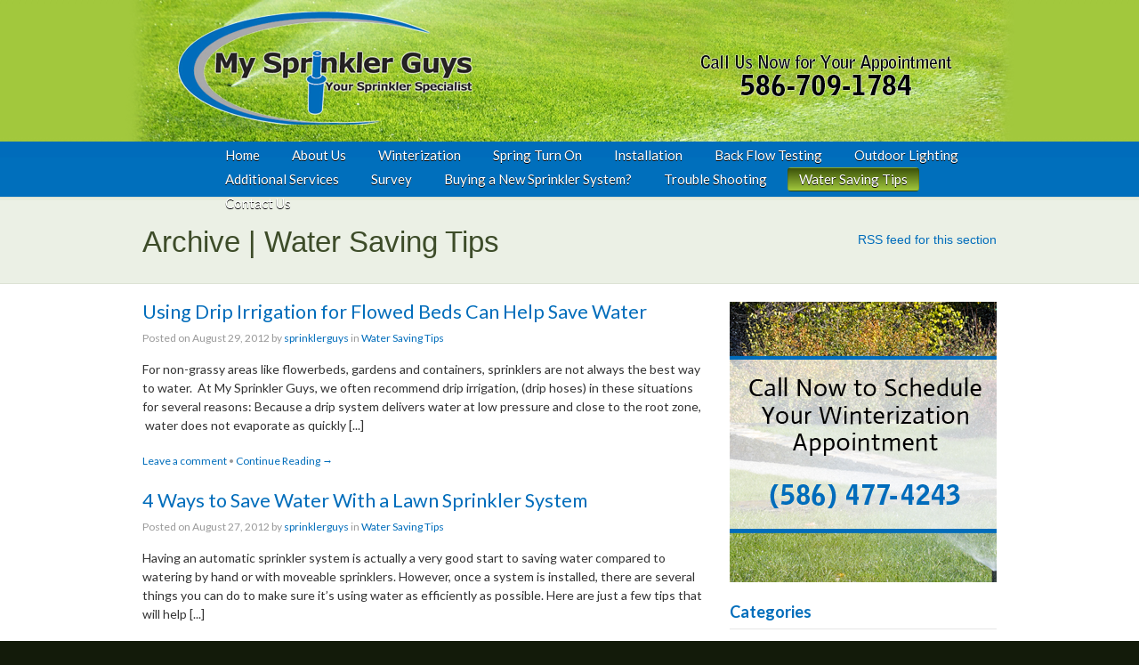

--- FILE ---
content_type: text/html; charset=UTF-8
request_url: http://www.mysprinklerguys.com/category/water-saving-tips/
body_size: 5514
content:
<!DOCTYPE html PUBLIC "-//W3C//DTD XHTML 1.0 Transitional//EN" "http://www.w3.org/TR/xhtml1/DTD/xhtml1-transitional.dtd">
<html dir="ltr" lang="en-US">
<head profile="http://gmpg.org/xfn/11">

<title>Water Saving Tips | My Sprinkler Guys</title>
<meta http-equiv="Content-Type" content="text/html; charset=UTF-8" />

<link rel="stylesheet" type="text/css" href="http://www.mysprinklerguys.com/wp-content/themes/simplicity/style.css" media="screen" />
<link rel="alternate" type="application/rss+xml" title="RSS 2.0" href="http://www.mysprinklerguys.com/feed/" />
<link rel="pingback" href="http://www.mysprinklerguys.com/xmlrpc.php" />
      

<!-- All in One SEO Pack 2.2.7.4 by Michael Torbert of Semper Fi Web Design[193,237] -->
<link rel="canonical" href="http://www.mysprinklerguys.com/category/water-saving-tips/" />
<!-- /all in one seo pack -->

			<script type="text/javascript">//<![CDATA[
			// Google Analytics for WordPress by Yoast v4.2.5 | http://yoast.com/wordpress/google-analytics/
			var _gaq = _gaq || [];
			_gaq.push(['_setAccount', 'UA-33470698-1']);
							_gaq.push(['_trackPageview']);
			(function () {
				var ga = document.createElement('script');
				ga.type = 'text/javascript';
				ga.async = true;
				ga.src = ('https:' == document.location.protocol ? 'https://ssl' : 'http://www') + '.google-analytics.com/ga.js';
				var s = document.getElementsByTagName('script')[0];
				s.parentNode.insertBefore(ga, s);
			})();
			//]]></script>
			<link rel="alternate" type="application/rss+xml" title="My Sprinkler Guys &raquo; Water Saving Tips Category Feed" href="http://www.mysprinklerguys.com/category/water-saving-tips/feed/" />
<link rel='stylesheet' id='v46v_images-css'  href='http://www.mysprinklerguys.com/wp-content/plugins/wp-survey/library/base/public/css/images.css?ver=4.6.v46v' type='text/css' media='all' />
<link rel='stylesheet' id='v46v_front-css'  href='http://www.mysprinklerguys.com/wp-content/plugins/wp-survey/library/base/public/css/front.css?ver=4.6.v46v' type='text/css' media='all' />
<link rel='stylesheet' id='v46v_common-css'  href='http://www.mysprinklerguys.com/wp-content/plugins/wp-survey/library/base/public/css/common.css?ver=4.6.v46v' type='text/css' media='all' />
<link rel='stylesheet' id='contact-form-7-css'  href='http://www.mysprinklerguys.com/wp-content/plugins/contact-form-7/includes/css/styles.css?ver=3.2.1' type='text/css' media='all' />
<script type='text/javascript' src='http://www.mysprinklerguys.com/wp-includes/js/jquery/jquery.js?ver=1.7.2'></script>
<script type='text/javascript' src='http://www.mysprinklerguys.com/wp-content/themes/simplicity/includes/js/superfish.js?ver=3.4.2'></script>
<script type='text/javascript' src='http://www.mysprinklerguys.com/wp-content/themes/simplicity/includes/js/general.js?ver=3.4.2'></script>
<script type='text/javascript' src='http://www.mysprinklerguys.com/wp-content/themes/simplicity/includes/js/jcarousel.js?ver=3.4.2'></script>
<script type='text/javascript' src='http://www.mysprinklerguys.com/wp-content/themes/simplicity/includes/js/slides.min.jquery.js?ver=3.4.2'></script>
<link rel="EditURI" type="application/rsd+xml" title="RSD" href="http://www.mysprinklerguys.com/xmlrpc.php?rsd" />
<link rel="wlwmanifest" type="application/wlwmanifest+xml" href="http://www.mysprinklerguys.com/wp-includes/wlwmanifest.xml" /> 
<meta name="generator" content="WordPress 3.4.2" />

<!-- Theme version -->
<meta name="generator" content="Simplicity " />
<meta name="generator" content="WooFramework 5.4.1" />
<!-- Woo Custom Styling -->
<style type="text/css">
#wrapper a {color:#006dbb}
</style>

<!-- Google Webfonts -->
<link href="http://fonts.googleapis.com/css?family=Lato:400,700,400italic" rel="stylesheet" type="text/css" />

<!-- Woo Custom Typography -->
<style type="text/css">
body { font:normal 12px/1.5em 'Lato', arial, sans-serif;color:#333333; }
#navigation, #navigation .nav a { font:normal 15px/1.4em 'Lato', arial, sans-serif;color:#ffffff; }
#title-container h1.title { font:bold 22px/1em 'Lato', arial, sans-serif;color:#006cbb; }
.post-meta { font:normal 12px/1em 'Lato', arial, sans-serif;color:#999999; }
.entry, .entry p { font:normal 14px/1.5em 'Lato', arial, sans-serif;color:#333333; } h1, h2, h3, h4, h5, h6 { font-family: 'Lato', sans-serif; }
.widget h3 { font:bold 18px/1em 'Lato', arial, sans-serif;color:#006dbb; }
</style>

<!-- Alt Stylesheet -->
<link href="http://www.mysprinklerguys.com/wp-content/themes/simplicity/styles/green.css" rel="stylesheet" type="text/css" />

<!-- Custom Favicon -->
<link rel="shortcut icon" href="http://www.mysprinklerguys.com/wp-content/uploads/2012/08/fav.png"/>
<!-- Options Panel Custom CSS -->
<style type="text/css">
#header
{background-image: url("http://www.mysprinklerguys.com/wp-content/uploads/2012/08/header.png");
    background-repeat: no-repeat;
    clear: both;
    height: 190px;
    padding: 0 0 31px 0px;
    position: relative;
    width: 1000px;
}

#header-container {
 background-image: url("http://www.mysprinklerguys.com/wp-content/uploads/2012/08/bg-repeat.png");
background-repeat: repeat-x;
    border-color: #D8DED0;
}

#logo {
    float: none;
margin-left: 50px;
}

#navigation {
   float: left;
    padding-left: 95px;
    padding-top: 2px;
}

#navigation, #navigation .nav a {
    line-height: 13px;
}

#slides {
    padding: 10px 0 15px;
    height: 257px;
}

#slider_nav, #line_wrap {
    margin-top: -42px;
}

#slide-box {
    height: 290px;
}

.nav a {
    text-shadow: 0 1px 0 #000000;
}

.nav li.current_page_item a, .nav li.current_page_parent a, .nav li.current-menu-ancestor a, .nav li.current-cat a, .nav li.current-menu-item a, .nav li.sfHover {

/* fallback */ 
background-color: #a2c83d; 
background: url(images/linear_bg_2.png);
background-repeat: repeat-x;

 /* Safari 4-5, Chrome 1-9 */ 
background: -webkit-gradient(linear, 0% 0%, 0% 100%, from(#3b5109), to(#a2c83d)); 

/* Safari 5.1, Chrome 10+ */ 
background: -webkit-linear-gradient(top, #3b5109, #a2c83d); 

/* Firefox 3.6+ */ 
background: -moz-linear-gradient(top, #3b5109, #a2c83d);

/* IE 10 */
background: -ms-linear-gradient(top, #3b5109, #a2c83d);

 /* Opera 11.10+ */ 
background: -o-linear-gradient(top, #3b5109, #a2c83d);
}

#title-container {
    padding: 3px 0;
}

#title-container h1.title {
    line-height: 2em;
    letter-spacing: 1px;
    text-transform: uppercase;
}

form.v46v_survey_front {
    list-style: none outside none;
}
</style>


<!-- Woo Shortcodes CSS -->
<link href="http://www.mysprinklerguys.com/wp-content/themes/simplicity/functions/css/shortcodes.css" rel="stylesheet" type="text/css" />

<!-- Custom Stylesheet -->
<link href="http://www.mysprinklerguys.com/wp-content/themes/simplicity/custom.css" rel="stylesheet" type="text/css" />
		<script type="text/javascript">
			jQuery(window).load(function(){
			jQuery("#slides.gallery").slides({
						effect: 'slide',
		autoStart: 10000, 
		slideSpeed: 600, 
		autoHeight: true, 
		generatePagination: false, 
		paginationClass: 'pagination',
				crossfade: false
			});
});

		</script>
	

</head>

<body class="archive category category-water-saving-tips category-8 chrome layout-left-content">

<div id="wrapper">

	           
	<div id="header-container">       
		<div id="header" class="col-full">
 		       
			<div id="logo">
		       
							<a href="http://www.mysprinklerguys.com/" title="Your Sprinkler Specialist">
					<img src="http://www.mysprinklerguys.com/wp-content/uploads/2012/08/logo.png" alt="My Sprinkler Guys" />
				</a>
	         
	        
	        				<h1 class="site-title"><a href="http://www.mysprinklerguys.com/">My Sprinkler Guys</a></h1>
	        				<span class="site-description">Your Sprinkler Specialist</span>
		      	
			</div><!-- /#logo -->
		       
			<div id="navigation" class="fr"> 
	
				<div class="nav">
				<ul id="menu-primary" class="menu"><li id="menu-item-68" class="menu-item menu-item-type-custom menu-item-object-custom menu-item-home menu-item-68"><a href="http://www.mysprinklerguys.com/" >Home</a></li>
<li id="menu-item-53" class="menu-item menu-item-type-post_type menu-item-object-page menu-item-53"><a href="http://www.mysprinklerguys.com/about-us/" >About Us</a></li>
<li id="menu-item-66" class="menu-item menu-item-type-post_type menu-item-object-page menu-item-66"><a href="http://www.mysprinklerguys.com/winterization/" >Winterization</a></li>
<li id="menu-item-64" class="menu-item menu-item-type-post_type menu-item-object-page menu-item-64"><a href="http://www.mysprinklerguys.com/spring-turn-on/" >Spring Turn On</a></li>
<li id="menu-item-59" class="menu-item menu-item-type-post_type menu-item-object-page menu-item-59"><a href="http://www.mysprinklerguys.com/installation/" >Installation</a>
<ul class="sub-menu">
	<li id="menu-item-62" class="menu-item menu-item-type-post_type menu-item-object-page menu-item-62"><a href="http://www.mysprinklerguys.com/pumps/" >Pumps</a></li>
</ul>
</li>
<li id="menu-item-77" class="menu-item menu-item-type-post_type menu-item-object-page menu-item-77"><a href="http://www.mysprinklerguys.com/online-manuals/" >Back Flow Testing</a></li>
<li id="menu-item-294" class="menu-item menu-item-type-post_type menu-item-object-page menu-item-294"><a href="http://www.mysprinklerguys.com/outdoor-lighting/" >Outdoor Lighting</a></li>
<li id="menu-item-54" class="menu-item menu-item-type-post_type menu-item-object-page menu-item-54"><a href="http://www.mysprinklerguys.com/additional-services/" >Additional Services</a>
<ul class="sub-menu">
	<li id="menu-item-61" class="menu-item menu-item-type-post_type menu-item-object-page menu-item-61"><a href="http://www.mysprinklerguys.com/pump-services/" >Pump Services</a></li>
</ul>
</li>
<li id="menu-item-76" class="menu-item menu-item-type-post_type menu-item-object-page menu-item-76"><a href="http://www.mysprinklerguys.com/survey/" >Survey</a></li>
<li id="menu-item-200" class="menu-item menu-item-type-taxonomy menu-item-object-category menu-item-200"><a href="http://www.mysprinklerguys.com/category/buying-a-new-sprinkler-system/" >Buying a New Sprinkler System?</a></li>
<li id="menu-item-202" class="menu-item menu-item-type-taxonomy menu-item-object-category menu-item-202"><a href="http://www.mysprinklerguys.com/category/trouble-shooting/" >Trouble Shooting</a></li>
<li id="menu-item-223" class="menu-item menu-item-type-taxonomy menu-item-object-category current-menu-item menu-item-223"><a href="http://www.mysprinklerguys.com/category/water-saving-tips/" >Water Saving Tips</a></li>
<li id="menu-item-57" class="menu-item menu-item-type-post_type menu-item-object-page menu-item-57"><a href="http://www.mysprinklerguys.com/contact-us/" >Contact Us</a></li>
</ul>		      	</div><!-- /.nav -->
	    	    
		    </div><!-- /#navigation -->  
		    <div class="fix"></div>
       
		</div><!-- /#header -->
	</div><!-- /#header-container -->                    
	          
          <div id="title-container">
                    	<span class="archive_header">
        		<span class="cat">Archive | Water Saving Tips</span> 
        		<span class="fr catrss"><a href="http://www.mysprinklerguys.com/category/water-saving-tips/feed/">RSS feed for this section</a></span>
        	</span>        
        
                        </div><!--/#breadcrumbs -->
            <div class="fix"></div>
    
           
    <div id="content" class="col-full">
            
       			  	    
		<div id="main" class="col-left">
		                                                                            
            <!-- Post Starts -->
            <div class="post-230 post type-post status-publish format-standard hentry category-water-saving-tips">

                 

                <h2 class="title"><a href="http://www.mysprinklerguys.com/using-drip-irrigation-for-flowed-beds-can-help-save-water/" rel="bookmark" title="Using Drip Irrigation for Flowed Beds Can Help Save Water">Using Drip Irrigation for Flowed Beds Can Help Save Water</a></h2>
                
                <p class="post-meta">
    <span class="post-date"><span class="small">Posted on</span> August 29, 2012</span>
    <span class="post-author"><span class="small">by</span> <a href="http://www.mysprinklerguys.com/author/sprinklerguys/" title="Posts by sprinklerguys" rel="author">sprinklerguys</a></span>
    <span class="post-category"><span class="small">in</span> <a href="http://www.mysprinklerguys.com/category/water-saving-tips/" title="View all posts in Water Saving Tips" rel="category tag">Water Saving Tips</a></span>
    </p>
                
                <div class="entry">
                    <p>For non-grassy areas like flowerbeds, gardens and containers, sprinklers are not always the best way to water.  At My Sprinkler Guys, we often recommend drip irrigation, (drip hoses) in these situations for several reasons: Because a drip system delivers water at low pressure and close to the root zone,   water does not evaporate as quickly [...]</p>
                </div><!-- /.entry -->

                <div class="post-more">      
                						<span class="comments"><a href="http://www.mysprinklerguys.com/using-drip-irrigation-for-flowed-beds-can-help-save-water/#respond" title="Comment on Using Drip Irrigation for Flowed Beds Can Help Save Water">Leave a comment</a></span>
					<span class="post-more-sep">&bull;</span>
                    <span class="read-more"><a href="http://www.mysprinklerguys.com/using-drip-irrigation-for-flowed-beds-can-help-save-water/" title="Continue Reading &rarr;">Continue Reading &rarr;</a></span>
                                    </div>   

            </div><!-- /.post -->
            
                                                                            
            <!-- Post Starts -->
            <div class="post-221 post type-post status-publish format-standard hentry category-water-saving-tips">

                 

                <h2 class="title"><a href="http://www.mysprinklerguys.com/4-ways-to-save-water-with-a-lawn-sprinkler-system/" rel="bookmark" title="4 Ways to Save Water With a Lawn Sprinkler System">4 Ways to Save Water With a Lawn Sprinkler System</a></h2>
                
                <p class="post-meta">
    <span class="post-date"><span class="small">Posted on</span> August 27, 2012</span>
    <span class="post-author"><span class="small">by</span> <a href="http://www.mysprinklerguys.com/author/sprinklerguys/" title="Posts by sprinklerguys" rel="author">sprinklerguys</a></span>
    <span class="post-category"><span class="small">in</span> <a href="http://www.mysprinklerguys.com/category/water-saving-tips/" title="View all posts in Water Saving Tips" rel="category tag">Water Saving Tips</a></span>
    </p>
                
                <div class="entry">
                    <p>Having an automatic sprinkler system is actually a very good start to saving water compared to watering by hand or with moveable sprinklers. However, once a system is installed, there are several things you can do to make sure it’s using water as efficiently as possible. Here are just a few tips that will help [...]</p>
                </div><!-- /.entry -->

                <div class="post-more">      
                						<span class="comments"><a href="http://www.mysprinklerguys.com/4-ways-to-save-water-with-a-lawn-sprinkler-system/#respond" title="Comment on 4 Ways to Save Water With a Lawn Sprinkler System">Leave a comment</a></span>
					<span class="post-more-sep">&bull;</span>
                    <span class="read-more"><a href="http://www.mysprinklerguys.com/4-ways-to-save-water-with-a-lawn-sprinkler-system/" title="Continue Reading &rarr;">Continue Reading &rarr;</a></span>
                                    </div>   

            </div><!-- /.post -->
            
          
    
			                
		</div><!-- /#main -->

        	
<div id="sidebar" class="col-right">

	    <div class="primary">
		<div class="adspace-widget widget">		
			<a href="http://www.mysprinklerguys.com/contact-us/"><img src="http://www.mysprinklerguys.com/wp-content/uploads/2012/08/winter-ad.jpg" alt="" /></a>
	
		</div><div id="nav_menu-2" class="widget widget_nav_menu"><h3>Categories</h3><div class="menu-categories-container"><ul id="menu-categories" class="menu"><li id="menu-item-205" class="menu-item menu-item-type-taxonomy menu-item-object-category menu-item-205"><a href="http://www.mysprinklerguys.com/category/buying-a-new-sprinkler-system/" >Buying a New Sprinkler System?</a></li>
<li id="menu-item-207" class="menu-item menu-item-type-taxonomy menu-item-object-category menu-item-207"><a href="http://www.mysprinklerguys.com/category/trouble-shooting/" >Trouble Shooting</a></li>
</ul></div></div><div id="text-2" class="widget widget_text">			<div class="textwidget"><iframe src="//www.facebook.com/plugins/likebox.php?href=https%3A%2F%2Fwww.facebook.com%2Fpages%2FMy-Sprinkler-Guys%2F155810272566&amp;width=300&amp;height=427&amp;colorscheme=light&amp;show_faces=false&amp;border_color&amp;stream=true&amp;header=true" scrolling="no" frameborder="0" style="border:none; overflow:hidden; width:300px; height:427px;" allowTransparency="true"></iframe></div>
		</div>		           
	</div>        
	    
	
</div><!-- /#sidebar -->


    </div><!-- /#content -->
		

	    <div id="footer-container">
	<div id="footer" class="col-full">
	
		<div id="copyright" class="col-left">
					<p>&copy; 2026 My Sprinkler Guys. All Rights Reserved.</p>
				</div>
		
		<div id="credit" class="col-right">
        Licensed and Insured. (586) 709-1784. <a href="mailto:service@mysprinklerguys.com">service@mysprinklerguys.com</a>
      51194 Romeo Plank Rd #412
Macomb, MI 48042		</div>
		
	</div><!-- /#footer  -->
	</div><!-- /#footer-container -->
</div><!-- /#wrapper -->
<script type="text/javascript">

  var _gaq = _gaq || [];
  _gaq.push(['_setAccount', 'UA-33470698-1']);
  _gaq.push(['_trackPageview']);

  (function() {
    var ga = document.createElement('script'); ga.type = 'text/javascript'; ga.async = true;
    ga.src = ('https:' == document.location.protocol ? 'https://ssl' : 'http://www') + '.google-analytics.com/ga.js';
    var s = document.getElementsByTagName('script')[0]; s.parentNode.insertBefore(ga, s);
  })();

</script>
<script type='text/javascript' src='http://www.mysprinklerguys.com/wp-content/plugins/contact-form-7/includes/js/jquery.form.js?ver=3.14'></script>
<script type='text/javascript'>
/* <![CDATA[ */
var _wpcf7 = {"loaderUrl":"http:\/\/www.mysprinklerguys.com\/wp-content\/plugins\/contact-form-7\/images\/ajax-loader.gif","sending":"Sending ..."};
/* ]]> */
</script>
<script type='text/javascript' src='http://www.mysprinklerguys.com/wp-content/plugins/contact-form-7/includes/js/scripts.js?ver=3.2.1'></script>
</body>
</html>

--- FILE ---
content_type: text/css
request_url: http://www.mysprinklerguys.com/wp-content/themes/simplicity/style.css
body_size: 50270
content:
/*  
Theme Name: Simplicity
Theme URI: http://www.woothemes.com/
Version: 1.8.1
Description: Designed by <a href="http://www.woothemes.com">WooThemes</a>.
Author: WooThemes
Author URI: http://www.woothemes.com
Tags: woothemes

	Copyright: (c) 2009-2011 WooThemes.
	License: GNU General Public License v2.0
	License URI: http://www.gnu.org/licenses/gpl-2.0.html

*/

/* 

WARNING! DO NOT EDIT THIS FILE!

To make it easy to update your theme, you should not edit the styles in this file. Instead use 
the custom.css file to add your styles. You can copy a style from this file and paste it in 
custom.css and it will override the style in this file. You have been warned! :)

*/
/*-------------------------------------------------------------------------------------------

INDEX:

0. RESET

1. SETUP
-1.1 Defaults
-1.2 Hyperlinks

2. SITE STRUCTURE & APPEARANCE
-2.1 Containers & Columns
-2.2 Navigation
  -2.2.1 Drop-down menus
  -2.2.2 Top Navigation (optional)
  -2.2.3 Page Navigation
-2.3 Header
-2.4 Content
-2.5 Sidebar
-2.6 Footer
-2.7 Breadcrumbs
-2.8 Homepage
-2.9 Portfolio

3. POSTS
-3.1 Typographic Elements
-3.2 Images
-3.3 Pagination / WP-Pagenavi / Woo-Pagination
-3.4 Single Post Author
-3.5 Entry Tables

4. WIDGETS
-4.1 Generic Widgets
-4.2 Specific Widgets
-4.3 WooTabs

5. COMMENTS
-5.1 Comments
-5.2 Pingbacks / Trackbacks
-5.3 Comments Form

6. MISC
-6.1 Buttons
-6.2 Contact Form 
-6.3 Gravity forms
-6.4 Timeline page template
-6.5 IE specific styling 
-6.6 Subscribe & Connect
-6.7 Slider
-6.8 Portfolio

-------------------------------------------------------------------------------------------*/

/*-------------------------------------------------------------------------------------------*/
/* RESET - http://meyerweb.com/eric/tools/css/reset/ | v1.0 | 20080212 */
/*-------------------------------------------------------------------------------------------*/

body,html{height:100%;}
html,body,div,span,applet,object,iframe,h1,h2,h3,h4,h5,h6,p,blockquote,pre,a,acronym,address,big,cite,code,del,dfn,em,font,img,ins,kbd,q,s,samp,small,strike,strong,sub,sup,tt,var,b,u,i,center,dl,dt,dd,ol,ul,li,fieldset,form,label,legend,table,caption,tbody,tfoot,thead,tr,th,td{border:0;outline:0;font-size:100%;vertical-align:baseline;background:transparent;margin:0;padding:0;}
body{line-height:1;}
ol,ul{list-style:none;}
blockquote,q{quotes:none;}
blockquote:before,blockquote:after,q:before,q:after{content:none;}
:focus{outline:0;}
del{text-decoration:line-through;}
table{border-collapse:collapse;border-spacing:0;}

/* Floating & Alignment  */
.fl{float:left;}
.fr{float:right;}
.ac{text-align:center;}
.ar{text-align:right;}

/* Clear Floats  */
.col-full:after{content:".";display:block;height:0;clear:both;visibility:hidden;}
.fix{clear:both;height:1px;overflow:hidden;margin:-1px 0 0;}
html body * span.clear,html body * div.clear,html body * li.clear,html body * dd.clear{background:none;border:0;clear:both;display:block;float:none;font-size:0;list-style:none;overflow:hidden;visibility:hidden;width:0;height:0;margin:0;padding:0;}



/*-------------------------------------------------------------------------------------------*/
/* 1. SETUP */
/*-------------------------------------------------------------------------------------------*/

/* 1.1 Defaults */

body  { font: 12px/1.5em sans-serif; color: #555; background: #0A131B; min-width: 960px; }

h1, h2, h3, h4, h5, h6  { margin: 0; font-family: 'PT Sans', arial, serif; color: #222; font-weight:normal; line-height:1.1em; }
h1  {font-size: 2em } h2  {font-size: 1.8em;} h3  {font-size: 1.6em;} h4  {font-size: 1.2em;} h5  {font-size: 1em;} h6  {font-size: 0.8em;}

p {margin: 0; }

hr { background-color: #e6e6e6;	border:0; height: 1px; margin-bottom: 20px; }

input, textarea { padding: 5px; border-color: #CCCCCC #EFEFEF #EFEFEF #CCCCCC; border-width:1px; border-style:solid; -moz-border-radius: 3px; -webkit-border-radius: 3px; border-radius:3px; color: #777; }

/* 1.2 Hyperlinks */

a { color: #3585b3; text-decoration:none;}
a:hover { color: #293F4C; text-decoration:underline;}

h1 a:link, h1 a:visited, h2 a:link, h2 a:visited, h3 a:link, h3 a:visited,
h4 a:link, h4 a:visited, h5 a:link, h5 a:visited, h6 a:link, h6 a:visited  { text-decoration: none; }
h1 a:hover, h2 a:hover, h3 a:hover, h4 a:hover, h5 a:hover, h6 a:hover  {text-decoration: underline;}



/*-------------------------------------------------------------------------------------------*/
/* 2. SITE STRUCTURE & APPEARANCE */
/*-------------------------------------------------------------------------------------------*/

/* 2.1 Containers & Columns */
#wrapper  { background-color: #fff; }

#main{width:633px;}
#main.col-full, .layout-full #main, .col-full, #main.fullwidth {width: 960px; margin:0 auto;}

#sidebar{width:300px;}
#sidebar .secondary { width:140px; } 

.col-left { float: left; }
.col-right { float: right; }

.layout-right-content #main { float:right; }
.layout-right-content #sidebar { float:left; }

/* 2.2 Navigation */
#navigation{ font:normal 17px/1em sans-serif; }

#navigation ul.rss{background:url(images/ico-rss.png) no-repeat right 44%;margin:0 15px 0 0; padding:0 25px 0 0;line-height: 1;}
#navigation ul.rss li{display:inline;padding:0;}
#navigation ul.rss li a{color:#d75418;text-decoration:none; padding:10px 5px; line-height: 18px; display: inline-block; position: relative;}
#navigation ul.rss li.sub-email {color:#dedede;}
#navigation ul.rss li a:hover{text-decoration:underline;}

.nav { z-index:99; margin:0; padding:0; list-style:none; line-height:1; }
.nav a  { position:relative; border:1px solid transparent; color:#3E4245; display:block; z-index:100; padding:6px 12px; line-height:18px; text-decoration:none; text-shadow:0 1px 0 #fff; }
.nav li  { float:left; margin: 0 5px; width: auto; }
.nav li a.sf-with-ul { padding-right:20px; }

.nav a:hover { color: #7B9EBB; }

.nav li.current_page_item a, 
.nav li.current_page_parent a,
.nav li.current-menu-ancestor a,
.nav li.current-cat a,
.nav li.current-menu-item a,
.nav li.sfHover { background:#fefefe; color: #7B9EBB; }

/* Optional Styling */
 
.nav li.current_page_item a, 
.nav li.current_page_parent a,
.nav li.current-menu-ancestor a,
.nav li.current-cat a,
.nav li.current-menu-item a,
.nav li.sfHover { 
	border: 1px solid #ddd;
	border-color: rgba(0,0,0,.15); 
	
	/* Border Radius */ 
	border-radius: 4px; -moz-border-radius: 4px; -webkit-border-radius: 4px; 
	
	/* Gradient Background */
	background: #f5f5f5;
  	background: -moz-linear-gradient(100% 100% 90deg, #f5f5f5, #fff);
  	background: -webkit-gradient(linear, 0% 0%, 0% 100%, from(#fff), to(#f5f5f5));

	/* Box Shadow */
	-moz-box-shadow: 0 1px 1px rgba(0,0,0,.03);
	-webkit-box-shadow: 0 1px 1px rgba(0,0,0,.03);
	box-shadow: 0 1px 1px rgba(0,0,0,.03);
}
#navigation .nav li a {}
#navigation .nav li:first-child a {}
#navigation .nav li:last-child { margin-right: 0; }

	/* 2.2.1 Drop-down menus */
	.nav li ul  { background: #fff; margin:5px 0 0; padding:10px 0 0; position: absolute; left: -999em; width: 180px; border: 1px solid #e3e3e3; z-index:9999; }
	.nav li ul li { margin:0; }
	.nav li ul li a  { padding:8px 15px; width:150px; color:#666 !important; background: none; font-size:0.8em;}
	.nav li ul li a:hover  { font-weight: bold; }
	.nav li ul li a.sf-with-ul { padding-right:0; }
	.nav li ul ul  { margin: -35px 0 0 170px !important; }
	
	.nav li ul li a:hover, 
	.nav li.current_page_item ul li a, 
	.nav li.current_page_parent ul li a,
	.nav li.current-menu-ancestor ul li a,
	.nav li.current-cat a ul li,
	.nav li.current-menu-item ul li a,
	.nav li.sfHover ul li { background:none;}
	
	.nav li:hover,.nav li.hover  { position:static; }
	.nav li:hover ul ul, .nav li.sfhover ul ul,
	.nav li:hover ul ul ul, .nav li.sfhover ul ul ul,
	.nav li:hover ul ul ul ul, .nav li.sfhover ul ul ul ul { left:-999em; }
	.nav li:hover ul, .nav li.sfhover ul,
	.nav li li:hover ul, .nav li li.sfhover ul,
	.nav li li li:hover ul, .nav li li li.sfhover ul,
	.nav li li li li:hover ul, .nav li li li li.sfhover ul  { left:auto; /* margin-left:-50px; */ }
	
	.nav .sf-sub-indicator {background:	url(images/arrow-superfish.png) no-repeat;position:absolute;display:block;right:0.4em;top:44%;width:10px;height:10px;text-indent:-999em;overflow:hidden;}
	.nav li ul .sf-sub-indicator {background:url(images/arrow-superfish-right.png) no-repeat; top:38%; }
	
	/* Optional Styling */
	#navigation .nav li ul  { border-bottom: none;
		/* Border Radius */
		border-radius: 4px; -moz-border-radius: 4px; -webkit-border-radius: 4px; 
	
		/* Box Shadow */
		-moz-box-shadow: 0 2px 2px rgba(0,0,0,.03);
		-webkit-box-shadow: 0 2px 2px rgba(0,0,0,.03);
		box-shadow: 0 2px 2px rgba(0,0,0,.03);
	}
	#navigation .nav li ul ul { border-radius: 0 4px 4px 4px; -moz-border-radius: 0 4px 4px 4px; -webkit-border-radius: 0 4px 4px 4px; }
	#navigation .nav li ul li a { border:0; border-top:1px solid #fff; border-bottom:1px solid #dedede; }
	#navigation .nav li ul li:first-child { background: url("images/nav-indicator.png") no-repeat scroll center top transparent; margin-top: -18px; padding-top: 10px;}
	#navigation .nav li ul li ul li:first-child { background: none;}

	/* 2.2.2 Top Navigation (optional) */
	#top { background: #0A131B; }
	#top .nav { }
	#top .nav a { border:none;color:#ddd; padding:8px 10px; line-height:18px; text-decoration:none; text-shadow:none; }
	#top .nav li  {  }
	#top .nav li a.sf-with-ul { padding-right:20px; }
	
	#top .nav a:hover, 
	#top .nav li.current_page_item a, 
	#top .nav li.current_page_parent a,
	#top .nav li.current-menu-ancestor a,
	#top .nav li.current-cat a,
	#top .nav li.current-menu-item a,
	#top .nav li.sfHover { background: #222;border:none;border-radius: 0; -moz-border-radius: 0; -webkit-border-radius: 0; }
	
	#top .nav li ul  { background: #222; margin:0; padding:0px; width: 180px; border: none; z-index:9999;
		/* Box Shadow */
		-moz-box-shadow: 0 2px 2px rgba(0,0,0,.1);
		-webkit-box-shadow: 0 2px 2px rgba(0,0,0,.1);
		box-shadow: 0 2px 2px rgba(0,0,0,.1);
	}
	#top .nav li ul, #top .nav li ul li:last-child a {
		/* Border Radius */
		border-radius: 0 0 4px 4px; -moz-border-radius: 0 0 4px 4px; -webkit-border-radius: 0 0 4px 4px; 
	}
	#top .nav li ul li { box-shadow: 0 4px 8px rgba(0, 0, 0, 0.1); }
	#top .nav li ul li a  { padding:8px 10px; width:160px; color:#ddd; background: none; font-size:0.9em;}
	#top .nav li ul li a:hover  { background: #000; }
	#top .nav li ul li a.sf-with-ul { padding-right:10px; }
	#top .nav li ul ul  { margin: -34px 0 0 180px; }
	
	#top .nav li:hover, #top .nav li.hover  { position:static; }
	#top .nav li:hover ul ul, #top .nav li.sfhover ul ul,
	#top .nav li:hover ul ul ul, #top .nav li.sfhover ul ul ul,
	#top .nav li:hover ul ul ul ul, #top .nav li.sfhover ul ul ul ul { left:-999em; }
	#top .nav li:hover ul, #top .nav li.sfhover ul,
	#top .nav li li:hover ul, #top .nav li li.sfhover ul,
	#top .nav li li li:hover ul, #top .nav li li li.sfhover ul,
	#top .nav li li li li:hover ul, #top .nav li li li li.sfhover ul  { left:auto; }
	
	/* 2.2.3 Page Navigation */
	#sub_nav { float: left; margin-bottom: 1em; padding: 5px 20px 5px 0; width: 220px;}
	#sub_nav .menu ul { border: 1px solid #ddd; border-color: rgba(0,0,0,.1); list-style-image: url("images/arrow.png");list-style-position: inside;
    	/* Box Shadow */
	-moz-box-shadow: 0 1px 2px rgba(0, 0, 0, 0.2);
	-webkit-box-shadow: 0 1px 2px rgba(0, 0, 0, 0.2);
	box-shadow: 0 1px 2px rgba(0, 0, 0, 0.2);
    }    
	#sub_nav .menu ul li {background: #f0f4f7;border-bottom: 1px solid #ddd;border-color: rgba(0,0,0,.1); font-size: 17px; line-height: 18px;padding: 10px 0 10px 10px;}
	#sub_nav .menu ul li:last-child {
    border-bottom: none;
	}
	#sub_nav .menu ul li.current_page_item, #sub_nav .menu ul li:hover {background:#fafbfc;}
	#sub_nav .menu ul li.current_page_item a, #sub_nav .menu ul li:hover a {color:#293F4C;}

/* 2.3 Header */
#header-container {background:#eff3f7;border-bottom: 1px solid #D0D8DE;position: relative; z-index: 999;}
#header {padding:30px 0 20px;clear:both;position:relative;}

#logo  { float:left; }
#logo img  { }
#logo .site-title, #logo .site-description  { font-family:Georgia, serif; color: #000; display:none;  }
#logo .site-title a { color:#222; font-size:40px; line-height:40px; text-transform:none; font-weight:normal; text-decoration:none; }
#logo .site-title a:hover { text-decoration:underline; }
#logo .site-description { color:#999; font:italic 14px Georgia, serif; }

#topad {float:right;}


/* 2.4 Content */
#content{ padding:20px 0; min-height: 300px; }
body.home #content { padding: 30px 0; }

/* 2.5 Sidebar */
#sidebar{overflow:hidden;}
#sidebar .primary { }
#sidebar .secondary { float:left; margin-right:20px; } 
#sidebar .secondary.last { margin:0; } 

/* 2.6 Footer */
#footer-container { background: #0A131B; }
#footer{padding: 20px 0 30px; color:#FFFFFF;}
#footer p {}
#footer #credit img{vertical-align:middle;}
#footer #credit span{display:none;}

#footer-widgets-container { background: #0D1720; }
#footer-widgets { padding:10px 0; }
#footer-widgets .block { padding:20px 10px 0 10px; width:210px; float:left; }
#footer-widgets.col-1 .block { width:100%; padding-left:0; }
#footer-widgets.col-2 .block { width:460px;  }
#footer-widgets.col-3 .block { width:300px;  }
#footer-widgets.col-4 .block { width:220px;  }

/* 2.7 Breadcrumbs */
.breadcrumbs { color: #92999F; border-bottom: 1px dotted #BFC5CA;font-size: 13px; margin: 0 0 1.5em; padding-bottom: 10px; }

/* 2.8 Homepage */
#main h2.section-title { line-height:1em; font-size: 1.9em; font-weight: bold; margin-bottom: 20px; }
#main .block { width: 306px; float:left; margin: 0 20px 20px 0; border:none; }
#main .block.last { margin-right:0; }
.section .post .title  { font:22px/22px 'PT Sans', sans-serif;position:relative; margin: 0 0 15px; }
#portfolio .post h3  { font-size:16px; font-weight:bold; position:relative; margin: 0 0 8px; }
#portfolio .post h3 a:link, .post h3 a:visited  {}
#main #portfolio .block { margin: 0 20px 10px 0; width: 225px; }
#main #portfolio .block.last { margin-right:0; }
#main .section { border-bottom: 1px dotted #bfc5ca; padding-bottom:10px; margin-bottom:20px; width:100%; }

#main #testimonials.section { border-bottom: none; clear:both;}
body.layout-left-content #main #testimonials.section { }
#main #testimonials .icon { background: #73b8e0; padding:15px 12px; margin:5px 0 0;  -moz-border-radius: 4px; -webkit-border-radius: 4px; border-radius: 4px; }
#main #testimonials .quote-icon {background: url("images/ico-quotes.png") no-repeat scroll 11px center #73B8E0;	border-radius: 8px; -moz-border-radius: 8px; -webkit-border-radius: 8px; position: absolute; height: 53px;width: 53px;}
#main #testimonials .quotes { padding-left: 76px; }
#testimonials .quote { width:560px; }
#testimonials.col-full .quote { width:860px; }
#main #testimonials blockquote p { font-size: 17px; font-family: Georgia, serif; line-height: 1.5em; margin-bottom: 5px; }
#main #testimonials cite {color:#999; font-size: 14px; font-style: normal; }

/* 2.8a Homepage w/ Sidebar */
.home-sidebar #main .block {margin: 0 20px 20px 0;}
.home-sidebar #main #portfolio .block {margin: 0 42px 10px;}

/* 2.9 Portfolio */
#portfolio a.thumb { display: block; width: 220px; height: 175px; margin: 0px; margin-right: 30px; margin-bottom: 30px; }
#portfolio a.thumb:hover { text-decoration: none; background: url("images/portfolio-hover.png") no-repeat 50% 50%; }
#portfolio .block h2 { font-size:18px; margin-bottom:15px; }

#portfolio .group.portfolio-img a.thumb { margin-bottom: 0px; margin-right: 0px; height: auto; }
#portfolio .group.portfolio-img a.thumb:hover { background-position: 50% 35%; }
#portfolio .group.portfolio-img  { float: left; display: block; width: 220px; margin:0 10px 30px; }

#portfolio #port-tags { margin: 0 10px 20px;padding: 0 0 20px;}
#portfolio #port-tags .port-cat { text-transform:uppercase; }
#portfolio #port-tags .port-cat a { padding:2px 6px; margin:0 0 0 5px; background: #fff; border: 1px solid #BFD4D9; border-radius: 3px; -moz-border-radius: 3px; -webkit-border-radius: 3px; }
#portfolio #port-tags .port-cat a:hover, 
#portfolio #port-tags .port-cat a.current { text-decoration:none; background:#eee; }

/*-------------------------------------------------------------------------------------------*/
/* 3. POSTS */
/*-------------------------------------------------------------------------------------------*/

#breadcrumb, .post .video { margin-bottom:1.5em;}

.archive_header  { color: #293F4C;display: block; width: 960px; margin:0 auto; font: 33px/1em 'PT Sans', sans-serif; }
.archive_header .catrss a  { font-size: 14px; text-decoration: none; line-height: 28px; }

.post  { margin: 0 0 2em;}

#title-container {background: none repeat scroll 0 0 #E5EBF0;border-bottom: 1px solid #D4DCE2;border-top: 3px solid #DCE4EB;padding: 30px 0 31px;position: relative;z-index: 1;}
#title-container h1.title {font:33px/1.2em 'PT Sans',arial,serif;}
.archive #title-container {padding:30px 0;}
.post .title, .page .title, h1.title { color: #293f4c; position:relative; }
.post .title a:link, .post .title a:visited, .single .title a:link, .single .title a:visited { color:#293f4c; }

.post-meta {margin: 1em 0 1.5em 0;font:1em/1em sans-serif;color:#999; }
.post-more { clear:both; margin:0 0 1em 0; color:#999;}
.post p.tags, .portfolio p.tags {color:#999; background:url(images/ico-tag.png) no-repeat top left;padding-left:25px;width:100%;clear:both;margin-bottom:20px;}
.post-meta a:link, .post-meta a:visited, .post-more a:link, .post-more a:visited, .post p.tags a:link, .post p.tags a:visited { text-decoration: none; color:#888; }
.post-more a:hover, .post-meta a:hover, .post p.tags a:hover { text-decoration:underline; color: #666; }
.post p.tags a:link, .post p.tags a:visited, .portfolio p.tags a:link, .portfolio p.tags a:visited {border:1px solid #DCE1E5; background: none repeat scroll 0 0 #EEEEEE;line-height: 1em;padding: 3px 12px; text-decoration: none; display:inline-block; margin:0 0 5px; border-radius: 10px; -moz-border-radius: 10px; -webkit-border-radius: 10px;}

/* 3.1 Typographic Elements */
.entry { margin-bottom: 1.5em;}
.entry, .entry p  { font:13px/1.5em sans-serif; color:#777;  }
.entry h1, .entry h2, .entry h3, .entry h4, .entry h5, .entry h6 { margin:0 0 0.5em; line-height:1.5em; }
.entry p  { margin-bottom: 1.2em; }
.entry blockquote  { background:url(images/blockquote.png) no-repeat 0 12px; padding: 10px 20px 10px 50px; color: #444;  }
.entry blockquote p  { font-style:italic; }

.entry ul  { margin-bottom: 1.5em; padding: 0 0 0 30px; }
.entry ul ul  { margin: 0; }
.entry ul li  {	list-style-type: disc; }
.entry ul ul li  { list-style-type: circle; }

.entry ol  { margin-bottom: 1.5em; padding: 0 0 0 30px; }
.entry ol ol  { margin: 0; }
.entry  ol li  { list-style-type: decimal; }
.entry  ol li ol li  { list-style-type: lower-latin; }

/* 3.2 Images */
.entry img, img.thumbnail { margin-bottom: 10px; padding: 2px; border: 1px solid #ddd; background:#fff;  

	/* Box Shadow */
	-moz-box-shadow: 0 1px 2px rgba(0, 0, 0, 0.3);
	-webkit-box-shadow: 0 1px 2px rgba(0, 0, 0, 0.3);
	box-shadow: 0 1px 2px rgba(0, 0, 0, 0.3);
}
.entry img:hover, img.thumbnail:hover { border-color:#aaa;  }
img.wp-smiley  { padding: 0; border: none; }

.alignleft  { float: left; height: auto; margin: 0px 20px 10px 0; }
.alignright  { float: right; height: auto; margin: 0px 0 10px 20px; }
.aligncenter  { text-align: center; margin-bottom:15px;}
img.aligncenter  { margin-left:auto; margin-right:auto; display:block; }

.entry .wp-caption { padding: 1px; text-align:center; background:#F8F8F8; border: solid 1px #ddd; }
.entry .wp-caption img{ margin:0; padding:4px 0; background:none; border:0;	-moz-box-shadow: 0 0 0;-webkit-box-shadow: 0 0 0;box-shadow: 0 0 0;}
.entry .wp-caption-text { margin:0; padding:0; font:0.9em/1.5em sans-serif; text-align:center; }
.entry .wp-caption.aligncenter { margin:0 auto 15px; }

/* 3.3 Pagination / WP-Pagenavi / Woo-Pagination */
.nav-entries, .wp-pagenavi, .woo-pagination { padding:10px 15px; }
.nav-entries a { display: block; color:#777; text-decoration:none;}
.nav-entries a:hover { text-decoration:underline; }

.wp-pagenavi { margin: 0 !important; text-align: center !important; }
.wp-pagenavi a:link,
.wp-pagenavi a:visited { display: inline !important; text-decoration: none !important; background: #EEEEEE !important;color: #666 !important; padding: 3px 7px !important; border:1px solid #DDDDDD !important;}
.wp-pagenavi .current, 
.wp-pagenavi .on,
.wp-pagenavi a:hover { padding: 3px 7px !important; background: #ddd !important; border:1px solid #bbb !important; }
.wp-pagenavi span.extend, .wp-pagenavi span.pages { background:none !important; border:none !important; color:#666 !important; }

.woo-pagination { margin: 0; text-align: center; }
.woo-pagination a:link,
.woo-pagination a:visited { display: inline; text-decoration: none; color: #666; padding: 3px 7px; border: 1px solid #DDDDDD; }
.woo-pagination span.extend, .woo-pagination .page-numbers { border: none; color: #666; }

.woo-pagination a:link, .woo-pagination a:visited, .woo-pagination a:active, .woo-pagination span.current {
	/* Border Radius */ 
	border-radius: 4px; -moz-border-radius: 4px; -webkit-border-radius: 4px;
}

.woo-pagination a:link, .woo-pagination a:visited, .woo-pagination a:active {

	border:1px solid #dedede;  
	
	/* Gradient Background */
	background: #EBEBEB;
  	background: -moz-linear-gradient(100% 100% 90deg, #f5f5f5, #fff);
  	background: -webkit-gradient(linear, 0% 0%, 0% 100%, from(#fff), to(#f5f5f5));


}

.woo-pagination .current, .woo-pagination a:hover { padding: 3px 7px; background: #EEEEEE; border: 1px solid #bbb; }

#post-entries { }

/* 3.4 Single Post Author */
#post-author { background: #F3F6F8; margin:0 0 1.5em; overflow: hidden; border:1px solid #D6DEE5; clear:both; }
#post-author .title { font-weight:normal; margin-bottom: 10px; }
#post-author .post-author-head { float: left;margin: 0;padding: 15px;}
#post-author .profile-image { float:left; margin:0; padding: 2px; border: 1px solid #DDDDDD; background:#FFFFFF; 
	/* Box Shadow */
	-moz-box-shadow: 0 1px 2px rgba(0, 0, 0, 0.3);
	-webkit-box-shadow: 0 1px 2px rgba(0, 0, 0, 0.3);
	box-shadow: 0 1px 2px rgba(0, 0, 0, 0.3);
}
#post-author .profile-content { background: #EDF1F4; border-left: 1px solid #D6DEE5; padding:15px; float:right; width:480px; min-height:80px; }
#post-author .profile-link { margin-bottom: 15px; }

/* 3.5 Entry Tables */
.entry table  { width: 100%; border: 1px solid #e6e6e6; margin-bottom:1.2em; }
.entry table tr.alt-table-row  { background: #f9f9f9; }
.entry table th  { padding: 6px 0 3px 0; background: #EEEEEE; border: 1px solid #e6e6e6; text-shadow: 1px 1px 0 #fff; box-shadow: inset 0 0 1px #fff; -moz-box-shadow: inset 0 0 1px #fff; -webkit-box-shadow: inset 0 0 1px #fff; }
.entry table td  { padding: 6px 0 3px 10px; border: 1px solid #e6e6e6; }


/*-------------------------------------------------------------------------------------------*/
/* 4. WIDGETS */
/*-------------------------------------------------------------------------------------------*/

/* 4.1 Generic Widgets */
.widget  { margin-bottom: 2em; }
.widget h3  { margin: 0 0 0.7em 0; padding:0 0 10px; font:bold 18px/1em 'PT Sans', sans-serif; color:#555; border-bottom:1px solid #e6e6e6; }
#footer-widgets .widget h3 {border-bottom:1px dotted #263848; color:#b4cfe5;font-weight: normal;}
.widget p { margin-bottom: 1em; }
#footer-widgets .widget p {color:#fff;}

.widget ul  { clear:both; padding-left:20px; list-style-position:outside; list-style-image: url("images/arrow.png");}
.widget ul li {}
#footer-widgets .widget_archive ul li, #footer-widgets .widget_categories ul li  {border-bottom: 1px dotted #263848;line-height: 18px;padding: 6px 0;}
.widget ul li a  { padding: 0; line-height: 22px; text-decoration: none; }
.widget ul li a:hover  { text-decoration:underline; }
#footer-widgets .widget_archive ul li a, #footer-widgets .widget_categories ul li a  {color:#fff;}
.widget ul ul  { padding: 0 0 0 15px; border-top: none; }

.widget_recent_comments li, #twitter li  { padding: 6px 0; line-height: 18px; border-bottom: 1px solid #eee; } /* RESET LI STYLING FOR RECENT COMMENT & TWITTER */
#footer-widgets .widget_recent_comments li  { border-bottom: 1px dotted #263848 !important; }

.widget_recent_comments li a, #twitter a  { display: inline; padding: 0; line-height: 18px!important; background: none!important; border: none!important; } /* RESET <A> STYLING FOR RECENT COMMENT & TWITTER */

#sub_nav .widget ul { padding: 0; }
#sub_nav .widget li { border: 0; }
#sub_nav .widget ul ul { border: 0; padding: 0; }
#sub_nav .menu ul ul { border: none; -webkit-box-shadow: none; -moz-box-shadow: none; box-shadow: none; }
#sub_nav .menu ul ul li { border: none; }

/* 4.2 Specific Widgets */

/* SEARCH FORM */
.search_main {background: #EDF1F4;border: 1px solid #D6DEE5;padding: 10px; border-radius: 4px; -moz-border-radius: 4px; -webkit-border-radius: 4px;}
.searchform  { background: none repeat scroll 0 0 #FFFFFF; width: 99%; position: relative; border-color: #ccc #efefef #efefef #ccc; border-width:1px; border-style:solid; border-radius: 4px; -moz-border-radius: 4px; -webkit-border-radius: 4px;}
.searchform input.s  {  padding: 8px; width:85%; margin:0; border:none; background: none; color:#777;  }
.searchform input.search-submit { position: absolute; top:6px; right:10px; border:none; margin:0; padding:0; }

/* FLICKR */
.widget_woo_flickr h3  {}
.widget_woo_flickr h3 span{color:#0061D8;}
.widget_woo_flickr h3 span span{color:#FF1183;}
.widget_woo_flickr .flickr_badge_image  { float: left; margin: 3px; }

.widget_woo_flickr .wrap  { position: relative; margin-bottom: 20px; padding: 0; }
.widget_woo_flickr a img  { background:#fff; float: left;  margin: 0 0 8px 8px;  display: block; border: #DDDDDD 1px solid; padding: 2px;
	/* Box Shadow */
	-moz-box-shadow: 0 1px 2px rgba(0, 0, 0, 0.3);
	-webkit-box-shadow: 0 1px 2px rgba(0, 0, 0, 0.3);
	box-shadow: 0 1px 2px rgba(0, 0, 0, 0.3);
}
.widget_woo_flickr a:hover img  { border:#A8AA99 1px solid; }

/* LIFESTREAM */
.widget_lifestream ul li  { border-bottom: 1px solid #e0e6e6; }
.widget_lifestream ul li a  { border:none; background:none!important; }
.widget_lifestream ul .lifestream_meta  { color: inherit; }

/* CALENDAR */
#wp-calendar{width:95%;margin-bottom:15px;clear:both;padding:0;}
#wp-calendar caption{padding:10px;}
#wp-calendar th,#wp-calendar td{text-align:center;background:#E7E7E7;color:#9E9E9E;padding:5px;}
#wp-calendar td{background:transparent;}
#wp-calendar td,table#wp-calendar th{padding:3px 0;}

/* Blog Author Widget */
.widget_woo_blogauthorinfo .avatar { padding: 2px; border: 1px solid #DDDDDD; background:#FFF;
	/* Box Shadow */
	-moz-box-shadow: 0 1px 2px rgba(0, 0, 0, 0.3);
	-webkit-box-shadow: 0 1px 2px rgba(0, 0, 0, 0.3);
	box-shadow: 0 1px 2px rgba(0, 0, 0, 0.3);
}
.widget_woo_blogauthorinfo .left { float:left; margin:0 10px 5px 0; }
.widget_woo_blogauthorinfo .right { float:right; margin:0 0 5px 10px; }

/* TWITTER */
.widget_woo_twitter .back { padding: 10px; background: #EDF1F4; border:1px solid #D6DEE5; border-radius: 4px; -moz-border-radius: 4px; -webkit-border-radius: 4px; }
.widget_woo_twitter ul { background: #fff; padding-left:0; border:1px solid #e6e6e6;  }
.widget_woo_twitter ul li { border-bottom: 1px solid #e6e6e6 !important; padding: 15px; list-style:none;}
.widget_woo_twitter ul li:last-child { border:none !important; }
.widget_woo_twitter ul li a { padding: 0px; }
.widget_woo_twitter ul li .time { color:#999; }
.widget_woo_twitter p { padding: 10px 0 0 5px; font-weight: bold; color:#777; }
.widget_woo_twitter p a { color:#222; }
.widget_woo_twitter ul li .content { font-size: 14px; font-family: Georgia, serif; }
.widget.widget_woo_twitter h3 { border-bottom:none; padding:0; margin:0; padding-bottom: 15px; }
	
	/* Twitter Footer */
	#footer-widgets .widget_woo_twitter .back { padding: 0; background: none; border: 0; }
	#footer-widgets  .widget_woo_twitter ul { background: none; border: 0; color: #fff;  }
	#footer-widgets .widget_woo_twitter ul li { border-bottom: 1px dotted #263848 !important; padding: 10px 5px; }
	#footer-widgets .widget_woo_twitter p a { color: inherit; }
	#footer-widgets .widget_woo_twitter ul li .time { display: block; }

/* Address Widget */
.widget_address img {margin-bottom: 10px; padding: 2px; border: 1px solid #ddd; background:#fff;  -moz-box-shadow: 0 1px 2px rgba(0, 0, 0, 0.3);-webkit-box-shadow: 0 1px 2px rgba(0, 0, 0, 0.3);box-shadow: 0 1px 2px rgba(0, 0, 0, 0.3);
}

/* 4.3 WooTabs */
#tabs {	
	background:#EDF1F4; height:auto; display: block;padding:10px;border:1px solid #D6DEE5;
	/* Border Radius */
	border-radius: 4px; -moz-border-radius: 4px; -webkit-border-radius: 4px; 
}

#tabs ul.wooTabs { padding:0px; }
#tabs ul.wooTabs li { 
	float: left; display:inline; color: #ffffff; margin:0px; cursor: pointer;
	/* Gradient Background */
	background: #f5f5f5;
  	background: -moz-linear-gradient(100% 100% 90deg, #f5f5f5, #fff);
  	background: -webkit-gradient(linear, 0% 0%, 0% 100%, from(#fff), to(#f5f5f5));
}
#tabs ul.wooTabs li a {	color:#777; display: block;float: left;padding: 10px; text-transform:none; font:bold 12px/18px sans-serif; border: 1px solid #e6e6e6; border-width:1px 1px 1px 0;}
#tabs ul.wooTabs li a.selected { padding-bottom:11px; }
#tabs ul.wooTabs li a.selected, 
#tabs ul.wooTabs li a:hover { background:#fff; text-decoration:none; border-width:1px 1px 0 0; }
#tabs ul.wooTabs li:first-child a { border-width:1px 1px 0px 1px;}

#tabs .inside { background:#fff; border: 1px solid #e6e6e6; margin-top:-1px;  }
#tabs .inside ul, #tabs .inside #tab-tags { margin:0; padding:0; display: none; }
#tabs .inside ul:first-child { display: inline; }
#tabs .inside #tab-tags {  border-width:1px; padding:10px; }
#tabs .inside li { border-bottom: 1px solid #e6e6e6; padding:15px; list-style:none;}
#tabs .inside li a { color:#555; font:bold 12px/18px sans-serif; padding:0;}
#tabs .inside a:hover{}
#tabs .inside #tab-tags a { padding:2px 4px; margin:3px 1px; display:inline-block; background: #f0f0f0; font-size:13px !important; border-radius:3px;-moz-border-radius:3px;-webkit-border-radius:3px;}
#tabs .inside #tab-tags a:hover{ background: #e6e6e6; text-decoration: none;}
#tabs .inside li span.meta { display:block; font:italic 11px/20px Georgia, serif; text-transform:normal; color:#999; }
#tabs .inside li img.avatar, #tabs .inside li img.thumbnail { border: 1px solid #ddd; padding: 2px;	background-color: #ffffff; float: left;	margin: 0 10px 0 0; }
#tabs .inside li img.avatar:hover, #tabs .inside li img.thumbnail:hover { border-color:#aaa; }


/*-------------------------------------------------------------------------------------------*/
/* 5. COMMENTS */
/*-------------------------------------------------------------------------------------------*/

/* 5.1 Comments */
#comments {border-top: 1px solid #E6E6E6;margin: 2em 0 0;padding: 2em 0 0;position: relative;}
#comments h3 {color: #333333;font: bold 1.8em 'PT Sans', sans-serif;margin-bottom: 20px;}
#comments .comment.thread-even {}
#comments .comment.bypostauthor { background: #fef6d2; border-bottom:1px solid #efe3ae;  }
#comments .comment{width:100%;list-style-type:none;}
#comments .comment .comment-container {background: #EDF1F4;border:1px solid #D6DEE5;display: block;overflow: hidden;position: relative;margin-bottom: -2px;}
#comments .comment-head {background: none repeat scroll 0 0 #F3F6F8;float: left;margin: 0 0 -1000px;padding-bottom: 1000px;padding-top: 10px;width: 125px;}
#comments .avatar {margin: 0 10px 5px 0;text-align: right;}
#comments .avatar img {background: none repeat scroll 0 0 #FFFFFF;border: 1px solid #DDDDDD;margin: 0;padding: 2px;vertical-align: middle;
	/* Box Shadow */
	-moz-box-shadow: 0 1px 2px rgba(0, 0, 0, 0.3);
	-webkit-box-shadow: 0 1px 2px rgba(0, 0, 0, 0.3);
	box-shadow: 0 1px 2px rgba(0, 0, 0, 0.3);
}
#comments .comment-head .name {color: #3585B3;display: block;font-size: 13px;font-weight: bold;margin: 0 10px 0 0;text-align: right;}
#comments .comment-head .date {color: #92999F;display: block;font-size: 12px;margin: 0 10px 0 0;text-align: right;}
#comments .comment-head .edit, #comments .comment-head .perma {display: inline;float: right;margin: 0 10px 0 0;}
#comments .comment-entry {background: #EDF1F4;border-left: 1px solid #D6DEE5;margin-bottom: -1000px;overflow: hidden;padding: 10px 10px 1000px;}
#comments .comment-entry p  { margin: 0 0 10px 0;}
#comments .reply { text-align: right; }
#comments .reply a { font: 11px/18px sans-serif; color:#fff !important; margin-right: 10px; padding: 2px 10px 0; text-shadow: none; }

#comments ul.children{margin-left:25px;;padding:0; }
#comments ul.children li {border-top:1px solid #e6e6e6; }
#comments .cancel-comment-reply{margin:10px 0;}

#comments .navigation { }
#comments .navigation a{ display: block; margin: 15px 0 0 0; text-decoration: none; }
#comments .navigation a:hover{}

#comments h3#pings { margin-top:25px; }
#comments .pingbacks li.pingback { margin:10px 0; }
#comments .pingbacks li.pingback .reply { display:none; }

#comments .nocomments { font-size:14px; font-weight: bold; }

/* 5.2 Comments Form */
#respond {margin: 2em 0 0;}
#comments #respond { margin:0; overflow: hidden;padding: 20px;}
#respond h3  { color:#333; font:bold 1.8em 'PT Sans', sans-serif; margin-bottom:20px; }
#respond .left { float:left; width:200px; margin-right:15px; }
#respond .right { float:left; width:380px; }
#respond label { font-size:11px; color:#777; }

#commentform  {	margin: 15px 0 0 0;  }
#commentform label  { position:relative; display:inline; vertical-align:top; display:inline-block; margin-top:5px; }
#commentform input.txt, #commentform textarea { font:14px/14px Arial, Helvetica, sans-serif; border-color: #ccc #efefef #efefef #ccc; border-width:1px; border-style:solid;}
#commentform input.txt  { color:#666; background: #fcfcfc; width: 170px; margin: 0 5px 10px 0; padding: 5px 7px; }
#commentform textarea  { color:#666; background: #fcfcfc; width: 95% !important; padding: 5px 7px; }

#respond #commentform #submit  { margin: 15px 0 0 0; cursor: pointer; }

/* 5.3 Pingbacks / Trackbacks */
h3#pings  { margin: 25px 0 10px 0; }
.pinglist li  { margin: 0 0 0 20px; list-style-type: decimal; }
.pinglist li .author  { font-weight: bold; font-size: 15px; }
.pinglist li .date  { font-size: 11px; }
.pinglist li .pingcontent  { display: block; margin: 10px 0; }


/*-------------------------------------------------------------------------------------------*/
/* 6. MISC */
/*-------------------------------------------------------------------------------------------*/

/* 6.1 Buttons */
a.button, 
a.comment-reply-link, 
#commentform #submit,
.submit,
input[type=submit],
input.button,
button.button {
	display: inline-block;
	margin: 5px;
	padding: 3px 13px;
	border: 1px solid #4081af;
	border-bottom-color: #20559a;
	color: white !important;
	text-align: center;
	text-shadow: 0 -1px 0 hsla(0,0%,0%,.3);
	text-decoration: none;
	font-size: 1em; /* Make inputs the same size as anchors */
	font-family: inherit; /* Make inputs use the correct typeface instead of the browser default */
	cursor: pointer; /* Inputs need pointers! */
	
	/*Border radius*/
	-webkit-border-radius: 3px;
	-moz-border-radius: 3px;
	border-radius: 3px;
	
	/*Background*/
	background: #3585B3; /*Fallback*/
	
	/*Box shadow*/
	-webkit-box-shadow: inset 0 1px 0 hsla(0,100%,100%,.3) /*Top*/, 
						inset 0 0 2px hsla(0,100%,100%,.3) /*Shine*/, 
						0 1px 2px hsla(0, 0%, 0%, .29) /*Shadow*/;
	-moz-box-shadow: inset 0 1px 0 hsla(0,100%,100%,.3) /*Top*/, 
					inset 0 0 2px hsla(0,100%,100%,.3) /*Shine*/, 
					0 1px 2px hsla(0, 0%, 0%, .29) /*Shadow*/;
	box-shadow: inset 0 1px 0 hsla(0,100%,100%,.3) /*Top*/, 
				inset 0 0 2px hsla(0,100%,100%,.3) /*Shine*/, 
				0 1px 2px hsla(0, 0%, 0%, .29) /*Shadow*/;
}

a.button.large { padding:6px 16px;}
a.button.small, a.comment-reply-link { padding:0px 10px;}

a.button:hover, 
a.button.hover, 
a.button.active,
a.comment-reply-link:hover, 
#commentform #submit:hover,
.submit:hover,
input[type=submit]:hover,
input.button:hover,
button.button:hover {
	text-decoration: none !important;
	/*Background*/
	opacity:0.8;
}

a.button:active,
a.button.active  {
	border-color: #20559a;
	
	/*Box shadow*/
	-webkit-box-shadow: inset 0 0 7px hsla(0,0%,0%,.3) /*Shine*/,
						0 1px 0 hsla(0, 100%, 100%, 1) /*Shadow*/;
	-moz-box-shadow: inset 0 0 7px hsla(0,0%,0%,.3) /*Shine*/,
					0 1px 0 hsla(0, 100%, 100%, 1) /*Shadow*/;
	box-shadow: inset 0 0 7px hsla(0,0%,0%,.3) /*Shine*/,
				0 1px 0 hsla(0, 100%, 100%, 1) /*Shadow*/;
}

/* 6.2 Contact Form */
#contact-page .screenReader { left: -9999px; position: absolute; top: -9999px; }
#contact-page ol.forms {float:left;list-style:none;width:100%;margin:10px 0 0;}
#contact-page ol.forms li{clear:both;float:left;margin-bottom:18px;position:relative;width:100%}
#contact-page ol.forms label{cursor:pointer;display:block;float:left;font-weight:700;padding-right:20px;width:100px;}
#contact-page ol.forms input.txt{width:214px;}
#contact-page ol.forms input#sendCopy{border:none;}
#contact-page ol.forms textarea{background:#f5f8fb;height:300px;width:400px;}
#contact-page ol.forms li .error{font-size:12px;display:block;margin-left:120px;color:red;}
#contact-page ol.forms li.textarea .error{display:block; margin-left:120px}
#contact-page ol.forms li.screenReader{margin-bottom:0;}
#contact-page ol.forms li.buttons .submit{margin: 15px 0 0 120px; cursor:pointer; }
#contact-page ol.forms li.inline input{width:auto;margin-left:120px;}
#contact-page ol.forms li.inline label{display:inline;float:none;width:auto;}
.entry #contact-page ol.forms li { list-style: none; } /* Added to accomodate the contact form shortcode */

/* 6.3 Gravity forms */
.gfield { margin-bottom: 10px; }
.gform_wrapper .top_label .gfield_label { display:block; padding-right:20px; width: 100px; margin: 5px 0px 4px !important; }
.gform_wrapper input.button { padding: 5px 10px 6px !important; }
.gform_wrapper input { padding: 7px 3px !important; }
.gform_wrapper .top_label input.large, .gform_wrapper .top_label select.large, .gform_wrapper .top_label textarea.textarea { width: 400px !important; padding: 7px 3px !important; }
.gform_wrapper .entry img, .gform_wrapper img.thumbnail { padding: 0px !important; border: 0px !important; }
ul.top_label .clear-multi { clear: none !important; }
.gform_wrapper .gfield_checkbox, .gform_wrapper .gfield_radio { margin-left: 120px !important; }
img.ui-datepicker-trigger { border: 0px; padding: 0px; }

/* 6.4 Timeline Page Template */
#archives { padding: 10px 0 0; }
#archives a { font-style: italic; }
h3.archive_year { font: bold 20px sans-serif; color:#555; margin-top:0; }
#archives .archives_list { border-left:1px solid #e6e6e6; list-style: none; list-style-image:none; list-style-position:outside; list-style-type:none; margin: 0 0 15px 15px;}
#archives .archives_list li { clear:left; padding-left:24px; font-size: 12px; font-style: normal; list-style: none; margin-bottom: 10px; }
#archives .archives_list .date { color: #808080; width: 100px; font-style: italic; display: inline-block; vertical-align: top; }
#archives .archives_list .linked { width: 270px; display: inline-block; vertical-align: top;}
#archives .archives_list .comments { width: 100px; display: inline-block; vertical-align: top;}
#archives .archives_list .comments a { color: #808080; font-size: 12px; font-style: italic; text-decoration: underline; padding-left: 13px;  }
#archives .archives_list .comments a:hover { text-decoration: none; }

/* 6.5 IE specific styling */
.ie6 .nav .sf-sub-indicator { display:none; }
.ie6 .nav li a:hover { text-decoration:none; }
.ie6 .nav li a.sf-with-ul { padding-right:10px; }
.ie6 .button, .ie6 .button:visited { margin:0; color:#555 !important; font-weight:normal; } .reply a {  color:#555 !important; }
.ie7 .nav li a {_height: 0;zoom: 1;} /* IE7 Fix */
.ie7 .button, .ie7 .button:visited {  padding:7px 6px; margin:0; }
.ie7 #comments .comment .comment-container {margin-bottom: -4px;}
.ie7 #comments ul.children li.comment .comment-container {margin-bottom: -4px;margin-top:2px;}
.ie7 #comments .comment-entry {float: left;}
.ie7 .slide .slide-content.entry  { position: relative; background: url(images/ie7trans.png) repeat left top; margin-bottom: -250px; top: 220px; }
.ie8 .slide .slide-content.entry  { background: url(images/ie7trans.png) repeat left top; }
.ie8 .button, .ie8 .button:visited {  padding:10px 15px; margin:0; }
.ie7 #main #testimonials blockquote p,
.ie8 #main #testimonials blockquote p { background: #fff; }
.ie7 .slide-image,
.ie8 .slide-image { background:none; }

/* 6.6 Connect */
#connect { margin:0 0 1.5em; border-bottom:1px solid #e6e6e6; clear:both; }
#footer-widgets #connect { border-bottom:1px dotted #263848; padding-bottom: 15px; }
#main #connect .col-left, #connect .col-right { width:48%; }
#main #connect { background: #EDF1F4; border: 1px solid #D6DEE5; padding: 15px; }
#connect .title { margin: 0 0 0.5em; }
#connect p { margin: 0 0 1em; }
#connect .newsletter-form { margin: 0 0 1em; }
#connect .newsletter-form .input {  }
#connect .newsletter-form .email { width:140px; }
#connect .newsletter-form .submit { padding: 4px;}
#connect .social { margin-bottom: 5px; }
#connect .social a { opacity:0.8; }
#connect .social a:hover { opacity:1; }
#connect .related-posts { border-left:1px solid #e6e6e6; padding-left:15px; }
#connect .related-posts ul { list-style: outside disc; margin:5px 0 5px 15px; }
.widget #connect .fl, .widget #connect .fr { float:none;}

/* 6.7 Slider */
/* Remove lines & padding from header */ 
.woo-slider #top { padding: 20px 0 0 0; }
.woo-slider #header { border-bottom: 0; }
.woo-slider #content { padding: 20px 0px; }

#slides {background:#E5EBF0;border-top: 3px solid #DCE4EB;border-bottom:1px solid #D4DCE2;padding: 30px 0 15px;}
#slide-box {margin: 0 auto;position: relative;width: 960px;}
.slides_container { width: 960px; }
.slides_container:first-child .slide { display: none; } /* Make sure the slider doesn't display all slides in a stack on load */
#slides .slides_control { min-height: 364px; }
.slide { width: 960px; min-height:200px; }
.slide .slide-content.entry { width: 300px; left: 0px; bottom: 40px; padding: 10px 20px; position: absolute; font-size: 13px; background-color: rgba(0,0,0,0.6); }
.slide .slide-content.video {background: none repeat scroll 0 0 transparent;border: medium none;-moz-box-shadow: 0 0 0;-webkit-box-shadow: 0 0 0;box-shadow: 0 0 0;float: left;font-size: 13px;padding: 20px 0px 10px 80px;width: 280px; margin:0; }
.slide .slide-content.video .title {color:#3585B3;font-size: 32px;font-weight: bold;line-height: 1.2em;margin-bottom: 0.5em;}
.slide .slide-content.video p  { color: #777777;font: 13px/1.5em sans-serif; }
.slide .slide-content.entry h2 a {color:#fff;}
.slide-content p  { color: #eaeaea; margin:0 0 0.5em; }
.slide-image { background: url(images/bg-slider.png) no-repeat bottom center; width: 960px; padding-bottom:25px; }
.slide .slide-content.entry .title { font-size: 32px; line-height: 1em; margin: 0 0 10px 0; color: #fff; }
.slide-img {}
.slide .video { float:right; padding: 2px; margin-right:80px; border: 1px solid #ddd; background:#fff;  -moz-box-shadow: 0 1px 2px rgba(0, 0, 0, 0.3);-webkit-box-shadow: 0 1px 2px rgba(0, 0, 0, 0.3);box-shadow: 0 1px 2px rgba(0, 0, 0, 0.3); }

#slides a.prev {background: url("images/btn-prev-slider.png") no-repeat scroll 0 0 transparent;height: 30px;left: 18px;opacity: 0.8;position: absolute;text-indent: -9999em;top: 44%;width: 30px;z-index: 999;}
#slides a.next {background: url("images/btn-next-slider.png") no-repeat scroll 0 0 transparent;height: 30px;opacity: 0.8;position: absolute;right: 18px;text-indent: -9999em;top: 44%;width: 30px;z-index: 999;}
#slides a.prev:hover, #slides a.next:hover { opacity:1; }

#slider_nav {margin-bottom: 10px;position: relative;z-index: 2;}
#slider_nav, #line_wrap {margin-left: auto;margin-right: auto;width: 960px;}
#line_wrap {position: relative;z-index: 1;}
#line {border-bottom: 1px solid #E8E8E9;margin: 39px 0 0;position: absolute;width: 960px;}
#slider_pag {float: left;width: 960px;}
#slider_pag ul {float: left;left: 50%;margin: 0 auto;max-width: 700px;position: relative;}
#slider_pag li:first-child {padding: 0 2px 0 12px;}
#slider_pag li:last-child {padding: 0 10px 0 2px;}
#slider_pag li {float: left;padding: 0 2px;position: relative;right: 50%;}
#slider_pag a {border: medium none;display: block;height: 11px;text-indent: -9999px;width: 10px;}
#slides .pagination li a {display:block;width:16px;height:0;padding-top:16px;background-image:url(images/pagination.png);background-position:0 0;float:left;overflow:hidden;}
#slides .pagination li.current a {background-position:0 -16px;}

.slide .entry {margin: 0 auto;padding:0 80px;}
.slide .entry h2 {color: #3585B3;font-size: 32px;font-weight: bold;line-height: 1.2em;}
.slide a.btn {border-style:solid;border-width:1px;border-color: #89a924; border-top-color: #9DC030; border-bottom-color: #6c8914; background-color: #8dc11e;font-family: sans-serif;font-size: 16px;display: inline-block;line-height: 1em;padding: 8px 13px 6px;margin:0 .6em 1.5em 0;color: white !important;text-align: center;text-shadow: 0 -1px 0 hsla(0,0%,0%,.3);text-decoration: none !important;
	
	/*Border radius*/
	-webkit-border-radius: 15px;
	-moz-border-radius: 15px;
	border-radius: 15px;
	
	/*Background*/
	background: -webkit-gradient(linear,left top,left bottom,color-stop(.2, #a7ce30),color-stop(1, #6e9102));
	background: -moz-linear-gradient(center top,#a7ce30 20%,#6e9102 100%);
	
	/*Box shadow*/
	-webkit-box-shadow: inset 0 1px 0 hsla(0,100%,100%,.3) /*Top*/, 
						inset 0 0 2px hsla(0,100%,100%,.3) /*Shine*/, 
						0 1px 2px hsla(0, 0%, 0%, .29) /*Shadow*/;
	-moz-box-shadow: inset 0 1px 0 hsla(0,100%,100%,.3) /*Top*/, 
					inset 0 0 2px hsla(0,100%,100%,.3) /*Shine*/, 
					0 1px 2px hsla(0, 0%, 0%, .29) /*Shadow*/;
	box-shadow: inset 0 1px 0 hsla(0,100%,100%,.3) /*Top*/, 
				inset 0 0 2px hsla(0,100%,100%,.3) /*Shine*/, 
				0 1px 2px hsla(0, 0%, 0%, .29) /*Shadow*/;
}


/* 6.8 Portfolio */

ol.portfolio li  { margin: 10px; width: 220px; float: left; }
.portfolio-img img {background: #fff;padding:2px;margin-bottom:10px;border:1px solid #DDD;-moz-box-shadow: 0 1px 2px rgba(0, 0, 0, 0.3);-webkit-box-shadow: 0 1px 2px rgba(0, 0, 0, 0.3);box-shadow: 0 1px 2px rgba(0, 0, 0, 0.3);}
.portfolio-img img:hover { border-color: #AAAAAA; }
#portfolio-content {float:left; width: 390px}
#portfolio-content h2 {font-size:33px; margin-bottom: 10px;}
#portfolio-content h3 {font-size:20px; margin-bottom: 10px;}
#portfolio-content #testimonial {border-top: 1px dotted #BFC5CA; padding-top:20px;}
#portfolio-content blockquote {font:16px/1.3em Georgia,serif; margin-bottom: 10px;}
#portfolio-content cite {color:#999999;}
#gallery #slides { background: none; border: none; padding: 0px; }
#gallery h2 { font-size: 14px !important; color: #000; margin-top: 20px; margin-bottom: 16px; }
#gallery, .portfolio .video { float:left; margin-right: 30px; width:540px; }
#gallery .slides_container .slides_control div { width: 541px; text-align: center; }
#gallery #slides.gallery { position:relative; margin: 0 0 30px; width:540px; z-index: 1; }
#gallery #slides.gallery .slides_container { width: 540px; min-height: 340px; overflow:hidden; position:relative; margin: 0 0 10px 0; display:none; }
/*#slides.gallery .slides_container div { position:absolute; top:0; left:0; }*/
body.single-portfolio #slides.gallery .slides_container img, #gallery img  { padding: 2px; border: 1px solid #ddd; background:#fff;  -moz-box-shadow: 0 1px 2px rgba(0, 0, 0, 0.3);-webkit-box-shadow: 0 1px 2px rgba(0, 0, 0, 0.3);box-shadow: 0 1px 2px rgba(0, 0, 0, 0.3); }
.jcarousel-container  { width: 540px; margin: 0 auto; text-align: center; }
.jcarousel-clip   { width: 540px; margin: 0 auto; }
.jcarousel-item  { width: 160px; height: 160px; }
.jcarousel-next, .jcarousel-prev  { position: absolute; top: 80px;cursor: pointer; height: 10px; width: 7px; background-position: top left; background-repeat: no-repeat; }
.jcarousel-prev  { left: -12px; background-image: url(images/ico-gallery-prev.png); }
.jcarousel-next  { right: -12px; background-image: url(images/ico-gallery-next.png); }
.sidebar .jcarousel-container  { width: 540px; }
.sidebar .jcarousel-clip  { width: 542px;  }
#gallery #slides.gallery .pagination  {float: left; float: left; height: 170px; }
#gallery #slides.gallery .pagination li  { margin: 0; float: left; display: block; }
#gallery #slides.gallery .pagination li img  { padding: 2px; border: 1px solid #ddd; background:#fff;  -moz-box-shadow: 0 1px 2px rgba(0, 0, 0, 0.3);-webkit-box-shadow: 0 1px 2px rgba(0, 0, 0, 0.3);box-shadow: 0 1px 2px rgba(0, 0, 0, 0.3); }
#gallery #slides.gallery .pagination li a { background: none; display: block; float: none; width: auto; height: auto; padding: 0px; }
#gallery #slides.gallery .pagination li.active img  {}
#TB_overlay  { z-index: 9998!important; }
#TB_window  { z-index: 9999!important; }
#single-gallery-image { margin: 0 auto 50px auto; }
.portfolio .gallery-image img { display: none; }


--- FILE ---
content_type: text/css
request_url: http://www.mysprinklerguys.com/wp-content/plugins/wp-survey/library/base/public/css/images.css?ver=4.6.v46v
body_size: 4080
content:
/***********************************************************************************
* Icons Base Styles
***********************************************************************************/
.v46v_48x48_warning,
.v46v_48x48,
.v46v_48x48_critical,
.v46v_48x48_help,
.v46v_48x48_info
{
	margin:0;
	padding:10px 0 10px 48px!important;
	background-position:left center;
	background-repeat: no-repeat;
}
.v46v_10x10_edit,
.v46v_10x10
{
	margin:0;
	padding:5px 0 5px 10px!important;
	background-position:left center;
	background-repeat: no-repeat;
}
.v46v_20x20_download,
.v46v_20x20_new,
.v46v_20x20_delete,
.v46v_20x20_copy,
.v46v_20x20_mandatory,
.v46v_20x20
{
	margin:0;
	padding:10px 0 10px 20px!important;
	background-position:left center;
	background-repeat: no-repeat;
}
.v46v_16x16_debug,
.v46v_16x16_edit,
.v46v_16x16_donate,
.v46v_16x16_form,
.v46v_16x16_plate,
.v46v_16x16_multisite,
.v46v_16x16_forum,
.v46v_16x16_info,
.v46v_16x16_home,
.v46v_16x16_settings,
.v46v_16x16_correct,
.v46v_16x16_incorrect,
.v46v_16x16_download,
.wrong,
.correct,
.v46v_16x16
{
	margin:0;
	padding:8px 0 8px 16px!important;
	background-position:left center;
	background-repeat: no-repeat;
}
/***********************************************************************************
* Icons Graphics 48x48
***********************************************************************************/
.v46v_48x48_critical
{
	background-image: url('../images/48x48_critical.png');
}
.v46v_48x48_help
{
	background-image: url('../images/48x48_help.png');
}
.v46v_48x48_info
{
	background-image: url('../images/48x48_info.png');
}
.v46v_48x48_warning
{
	background-image: url('../images/48x48_warning.png');
}
/***********************************************************************************
* Icons Graphics 20x20
***********************************************************************************/
.v46v_20x20_download
{
	background-image: url('../images/20x20_download.png');
}
.v46v_20x20_new
{
	background-image: url('../images/20x20_new.png');
}
.v46v_20x20_delete
{
	background-image: url('../images/20x20_delete.png');
}
.v46v_20x20_copy
{
	background-image: url('../images/20x20_copy.png');
}
.v46v_20x20_mandatory
{
	background-image: url('../images/20x20_mandatory.png');
}
/***********************************************************************************
* Icons Graphics 48x16
***********************************************************************************/
.v46v_48x16_censor
{
	background-image: url('../images/48x16_censor.png');
}
.v46v_48x16_spoiler
{
	background-image: url('../images/48x16_spoiler.png');
}
/***********************************************************************************
* Icons Graphics 10x10
***********************************************************************************/
.v46v_10x10_edit {
	background-image: url('../images/10x10_edit.png');
}
/***********************************************************************************
* Icons Graphics 16x16
***********************************************************************************/
.v46v_16x16_download {
	background-image: url('../images/16x16_download.png');
}
.v46v_16x16_debug {
	background-image: url('../images/16x16_debug.png');
}
.v46v_16x16_donate {
	background-image: url('../images/16x16_paypal.png');
}
.v46v_16x16_form {
	background-image: url('../images/16x16_forms.png');
}
.v46v_16x16_plate {
	background-image: url('../images/16x16_form.png');
}
.v46v_16x16_multisite {
	background-image: url('../images/16x16_multisite.png');
}
.v46v_16x16_forum {
	background-image: url('../images/16x16_forum.png');
}
.v46v_16x16_info
{
	background-image: url('../images/16x16_info.png');
}
.v46v_16x16_home {
	background-image: url('../images/16x16_home.png');
}
.v46v_16x16_settings {
	background-image: url('../images/16x16_settings.png');
}
.v46v_16x16_correct,
.correct
{
	background-image: url('../images/16x16_correct.png');
}
.v46v_16x16_incorrect,
.wrong
{
	background-image: url('../images/16x16_incorrect.png');
}
.v46v_16x16_edit
{
	background-image: url('../images/16x16_edit.png');
}

--- FILE ---
content_type: text/css
request_url: http://www.mysprinklerguys.com/wp-content/plugins/wp-survey/library/base/public/css/front.css?ver=4.6.v46v
body_size: 1313
content:
.v46v_survey_front label.concise_prompt,
.v46v_survey_front label.expanded_prompt,
.survey_front label.question,
.v46v_survey_front label.question
{
	display: block;
}
.v46v_survey_front label.concise_prompt.inline,
.v46v_survey_front label.expanded_prompt.inline,
.survey_front label.question.inline,
.v46v_survey_front label.question.inline
{
	display: inline;
	padding-right: 1px;
}
.v46v_survey_front label.option
{
	padding-left: 1px;
}
.v46v_survey_front fieldset,
.v46v_survey_front form
{
	padding:0;
	margin:0;
	border: none;
}
.v46v_survey_front ul.options
{
	padding:0;
	margin:0;
	list-style-type:none;
}
.v46v_survey_front input[type="text"].number
{
	width:3em;
}
.v46v_survey_front label.concise_prompt,
.v46v_survey_front label.cookie,
.survey_front label.question,
.v46v_survey_front label.question
{
	font-weight: bold;
}
.v46v_survey_front [mandatory="checked"] label.concise_prompt:after
{
	content:"*";
	color:#ff0000;
}

.v46v_survey_front input[type="text"]
{
	width: 49%;
}

form.v46v_survey_front
{
	width: 100%;
	border: none;
	margin: 0;
	padding: 1px;
}

.v46v_survey_front fieldset
{
	border: none;
	margin: 0;
	padding: 3px;
	margin-bottom: 2px;
}

.v46v_survey_front fieldset[error="1"] label.concise_prompt,
.v46v_survey_front fieldset[error="1"] label.cookie
{
	color: #ff0000;
}


--- FILE ---
content_type: text/css
request_url: http://www.mysprinklerguys.com/wp-content/plugins/wp-survey/library/base/public/css/common.css?ver=4.6.v46v
body_size: 675
content:
.v46v_48x16_censor,
.v46v_48x16_spoiler {
	border: 1px dotted silver;
	padding: 0;
	margin: 0;
	display: inline;
	background-position: center left;
	background-repeat: repeat-x;
}
.v46v_48x16_censor:hover,
.v46v_48x16_spoiler:hover {
	background-image: none;
}

.v46v_48x16_censor span:hover,
.v46v_48x16_spoiler span:hover
{
	filter: alpha(opacity = 100);
	-moz-opacity: 1;
	-khtml-opacity: 1;
	opacity: 1;	
}
.v46v_48x16_censor span,
.v46v_48x16_spoiler span {
	padding: 0;
	margin: 0;
	filter: alpha(opacity = 0);
	-moz-opacity: 0;
	-khtml-opacity: 0;
	opacity: 0;
}

.v46v_48x16_blackout
{
	margin: 0 1px 0 1px;
	padding: 0;
	background-color: #000000;
	color: #000000;
}

--- FILE ---
content_type: text/css
request_url: http://www.mysprinklerguys.com/wp-content/themes/simplicity/styles/green.css
body_size: 1591
content:
body, #footer-container { background: #131b0a; }
#footer-widgets-container { background: #17200d; }
#header-container { background:#f4f7ef;border-color: #d8ded0; }

a, #comments .comment-head .name, .slide-content .title { color: #7fb335; }
a:hover, .archive_header, .post .title, .page .title, h1.title, .post .title a:link, .post .title a:visited, .single .title a:link, .single .title a:visited { color: #3d4c29; }

.nav a { color: #42453e; }
.nav a:hover, 
.nav li.current_page_item a, 
.nav li.current_page_parent a,
.nav li.current-menu-ancestor a,
.nav li.current-cat a,
.nav li.current-menu-item a,
.nav li.sfHover { color: #a1bb7b; }

#slides, #title-container { background:#ebf0e5; border-top: 3px solid #e5ebdc; border-bottom:1px solid #dce2d4; }
.slide .entry h2 {color: #a1bb7b;}

#main #testimonials .quote-icon { background-color: #b1e073; }
#main .section { border-color: #c5cabf; }

#footer-widgets .widget h3 { border-color: #394826; color: #cde5b4; }
#footer-widgets .widget ul li { border-color: #394826; }

#tabs, 
#post-author, 
#main #connect,
.widget_woo_twitter .back, 
#comments .comment .comment-container, 
#comments .comment-entry,
.search_main { background: #f6f8f3; border-color: #dee5d6; }
#post-author .profile-content { border-color: #dee5d6; }
#comments .comment-head, #post-author .profile-content { background: #f1f4ed; }

a.button, 
a.comment-reply-link, 
#commentform #submit,
.submit,
input[type=submit],
input.button,
button.button { background: #7fb335; border-color: #7faf40; border-bottom-color: #689a20; }